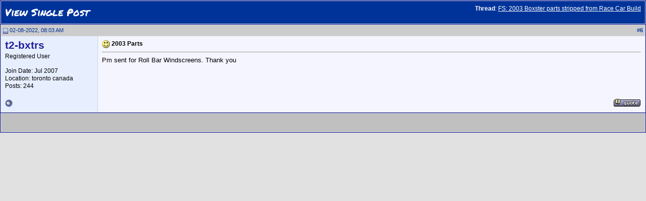

--- FILE ---
content_type: text/html; charset=ISO-8859-1
request_url: http://986forum.com/forums/644744-post6.html
body_size: 5114
content:
<!DOCTYPE html PUBLIC "-//W3C//DTD XHTML 1.0 Transitional//EN" "http://www.w3.org/TR/xhtml1/DTD/xhtml1-transitional.dtd">
<!-- BEGIN TEMPLATE: SHOWTHREAD_SHOWPOST -->

<html xmlns="http://www.w3.org/1999/xhtml" dir="ltr" lang="en">
<head>
<!-- BEGIN TEMPLATE: headinclude -->
<meta http-equiv="Content-Type" content="text/html; charset=ISO-8859-1" />
<link rel="stylesheet" href="https://use.fontawesome.com/releases/v5.13.1/css/all.css">
<link href="https://fonts.googleapis.com/css2?family=Cabin:wght@400;600;700&amp;family=Cabin+Condensed:wght@400;700&amp;family=Permanent+Marker&amp;family=Poppins:wght@500;700&amp;display=swap" rel="stylesheet">
<meta name="generator" content="vBulletin 3.8.7" />

<meta name="keywords" content="Porsche Boxster Forum, Porsche Cayman Forum, Carrera, 986, 987, Cayenne, German European car, Performance Aftermarket, Racing" />
<meta name="description" content="Post 644744 - Join thousands of Porsche Boxster and Cayman fans interested in learning more about their cars. Porsche Owners Club Members welcome!" />


<!-- CSS Stylesheet -->
<style type="text/css" id="vbulletin_css">
/**
* vBulletin 3.8.7 CSS
* Style: '986 Forum 2023'; Style ID: 16
*/
body
{
	background: #E1E1E2;
	color: #000000;
	font: 10pt Arial, verdana, geneva, lucida, 'lucida grande', arial, helvetica, sans-serif;
	margin: 5px 10px 10px 10px;
	padding: 0px;
}
a:link, body_alink
{
	color: #22229C;
}
a:visited, body_avisited
{
	color: #22229C;
}
a:hover, a:active, body_ahover
{
	color: #FF4400;
}
.page
{
	background: #FFFFFF;
	color: #000000;
}
td, th, p, li
{
	color: #474747;
	font: 1em Arial;
	line-height: 1.5em;
	padding: 8px;
}
.tborder
{
	background: #D1D1E1;
	color: #000000;
	border: 1px solid #0B198C;
}
.tcat
{
	background: #003399;
	color: #FFFFFF;
	font: 1.5em Permanent Marker, tahoma, verdana, geneva, lucida, 'lucida grande', arial, helvetica, sans-serif;
}
.tcat a:link, .tcat_alink
{
	color: #ffffff;
	text-decoration: none;
}
.tcat a:visited, .tcat_avisited
{
	color: #ffffff;
	text-decoration: none;
}
.tcat a:hover, .tcat a:active, .tcat_ahover
{
	color: #FFFF66;
	text-decoration: underline;
}
.thead
{
	background: #CCCCCC;
	color: #003399;
	font: bold 11px Arial, helvetica, sans-serif;
}
.thead a:link, .thead_alink
{
	color: #003399;
	text-decoration: none;
}
.thead a:visited, .thead_avisited
{
	color: #003399;
	text-decoration: none;
}
.thead a:hover, .thead a:active, .thead_ahover
{
	color: #0066FF;
	text-decoration: underline;
}
.tfoot
{
	background: #C0C0C0;
	color: #E0E0F6;
}
.tfoot a:link, .tfoot_alink
{
	color: #E0E0F6;
}
.tfoot a:visited, .tfoot_avisited
{
	color: #CCCCCC;
}
.tfoot a:hover, .tfoot a:active, .tfoot_ahover
{
	color: #FFFF66;
}
.alt1, .alt1Active
{
	background: #F5F5FF;
	color: #000000;
}
.alt2, .alt2Active
{
	background: #e7efff;
	color: #000000;
}
.inlinemod
{
	background: #FFFFCC;
	color: #000000;
}
.wysiwyg
{
	background: #F5F5FF;
	color: #000000;
	font: 12px Arial, helvetica, sans-serif;
}
textarea, .bginput
{
	font: 12px Arial, helvetica, sans-serif;
}
.bginput option, .bginput optgroup
{
	font-size: 12px;
	font-family: Arial, helvetica, sans-serif;
}
.button
{
	font: 1.4em Arial, helvetica, sans-serif;
	BACKGROUND-COLOR: #FFBF67
}
select
{
	font: 11px Cabin, verdana, geneva, lucida, 'lucida grande', arial, helvetica, sans-serif;
}
option, optgroup
{
	font-size: 11px;
	font-family: Cabin, verdana, geneva, lucida, 'lucida grande', arial, helvetica, sans-serif;
}
.smallfont
{
	font: 12px Arial;
}
.time
{
	color: #330099;
}
.navbar
{
	font-family: Cabin, verdana, arial, helvetica, sans-serif;
	padding-top: 5px;
}
.highlight
{
	color: #FF0000;
	font-weight: bold;
}
.fjsel
{
	background: #3E5C92;
	color: #E0E0F6;
}
.fjdpth0
{
	background: #F7F7F7;
	color: #000000;
}
.panel
{
	background: #E4E7F5 url(images/gradients/gradient_panel.gif) repeat-x top left;
	color: #000000;
	padding: 10px;
	border: 2px outset;
}
.panelsurround
{
	background: #D1D4E0 url(images/gradients/gradient_panelsurround.gif) repeat-x top left;
	color: #000000;
}
legend
{
	color: #000080;
	font: bold 12px tahoma, verdana, geneva, lucida, 'lucida grande', arial, helvetica, sans-serif;
}
.vbmenu_control
{
	background: #003399;
	color: #FFFFFF;
	font: .9em Poppins, tahoma, verdana, geneva, lucida, 'lucida grande', arial, helvetica, sans-serif;
	padding: 3px 6px 3px 6px;
	white-space: nowrap;
}
.vbmenu_control a:link, .vbmenu_control_alink
{
	color: #FFFFFF;
	text-decoration: none;
}
.vbmenu_control a:visited, .vbmenu_control_avisited
{
	color: #FFFFFF;
	text-decoration: none;
}
.vbmenu_control a:hover, .vbmenu_control a:active, .vbmenu_control_ahover
{
	color: #FFFFFF;
	text-decoration: underline;
}
.vbmenu_popup
{
	background: #FFFFFF;
	color: #000000;
	border: 1px solid #0B198C;
}
.vbmenu_option
{
	background: #BBC7CE;
	color: #000000;
	font: 11px verdana, geneva, lucida, 'lucida grande', arial, helvetica, sans-serif;
	white-space: nowrap;
	cursor: pointer;
}
.vbmenu_option a:link, .vbmenu_option_alink
{
	color: #22229C;
	text-decoration: none;
}
.vbmenu_option a:visited, .vbmenu_option_avisited
{
	color: #22229C;
	text-decoration: none;
}
.vbmenu_option a:hover, .vbmenu_option a:active, .vbmenu_option_ahover
{
	color: #FFFFFF;
	text-decoration: none;
}
.vbmenu_hilite
{
	background: #8A949E;
	color: #FFFFFF;
	font: 11px verdana, arial, helvetica, sans-serif;
	white-space: nowrap;
	cursor: pointer;
}
.vbmenu_hilite a:link, .vbmenu_hilite_alink
{
	color: #FFFFFF;
	text-decoration: none;
}
.vbmenu_hilite a:visited, .vbmenu_hilite_avisited
{
	color: #FFFFFF;
	text-decoration: none;
}
.vbmenu_hilite a:hover, .vbmenu_hilite a:active, .vbmenu_hilite_ahover
{
	color: #FFFFFF;
	text-decoration: none;
}
/* ***** styling for 'big' usernames on postbit etc. ***** */
.bigusername { font-size: 1.6em;
font-weight: 600;
font-family: 'Arial', sans-serif;
margin-bottom: 8px !important;
color: #163d78;
 }

/* ***** small padding on 'thead' elements ***** */
td.thead, th.thead, div.thead { padding: 4px; }

/* ***** basic styles for multi-page nav elements */
.pagenav a { text-decoration: none; }
.pagenav td { padding: 2px 4px 2px 4px; }

/* ***** de-emphasized text */
.shade, a.shade:link, a.shade:visited { color: #777777; text-decoration: none; }
a.shade:active, a.shade:hover { color: #FF4400; text-decoration: underline; }
.tcat .shade, .thead .shade, .tfoot .shade { color: #DDDDDD; }

/* ***** define margin and font-size for elements inside panels ***** */
.fieldset { margin-bottom: 6px; }
.fieldset, .fieldset td, .fieldset p, .fieldset li { font-size: 11px; }
</style>
<link rel="stylesheet" type="text/css" href="clientscript/vbulletin_important.css?v=387" />


<!-- / CSS Stylesheet -->

<script type="text/javascript" src="clientscript/yui/yahoo-dom-event/yahoo-dom-event.js?v=387"></script>
<script type="text/javascript" src="clientscript/yui/connection/connection-min.js?v=387"></script>
<script type="text/javascript">
<!--
var SESSIONURL = "s=d06ca6f534c7114dc222ae37f8cb7ae1&";
var SECURITYTOKEN = "guest";
var IMGDIR_MISC = "/forums/images/misc";
var vb_disable_ajax = parseInt("0", 10);
// -->
</script>
<script type="text/javascript" src="clientscript/vbulletin_global.js?v=387"></script>
<script type="text/javascript" src="clientscript/vbulletin_menu.js?v=387"></script>


	<link rel="alternate" type="application/rss+xml" title="986 Forum - The Community for Porsche Boxster & Cayman Owners RSS Feed" href="http://986forum.com/forums/external.php?type=RSS2" />
	


<!-- GA4 June 2023 -->

<!-- Google tag (gtag.js) -->
<script async src=https://www.googletagmanager.com/gtag/js?id=G-YLYZKR6MVH></script>
<script>
  window.dataLayer = window.dataLayer || [];
  function gtag(){dataLayer.push(arguments);}
  gtag('js', new Date());
  gtag('config', 'G-YLYZKR6MVH');
</script>


<!-- End GA4 -->
<script language="JavaScript" type="text/javascript" src="/2016_New_Header/jquery-1.7.1.min.js"></script>
<link rel="dns-prefetch" href="//mca.pelicanparts.com" />
<link rel="preconnect" href="https://mca.pelicanparts.com" />
<script language="JavaScript" type="text/javascript">
	var BasePelicanAdURL = 'https://mca.pelicanparts.com/campaign.php?spot=';
	$(document).ready(function(){
		$.ajaxSetup({
			async: true,
			cache: false
		});
		$('.pelicanadplacement').each(function(){
			var AdElement = $(this);
			var ID = $(this).data('placementid');
			if (ID) {
				$.get(BasePelicanAdURL + ID + '&format=json', function(data,status) {
					if ((status == 'success')) {
						if (data['Status'] == 'SUCCESS') {
							AdElement.html(data['Content']);
						}
					}
				});
			}
		});
	});
</script>
<!-- END TEMPLATE: headinclude -->
<title>986 Forum - The Community for Porsche Boxster & Cayman Owners - View Single Post -  FS: 2003 Boxster parts stripped from Race Car Build</title>
</head>
<body style="margin:0px" onload="self.focus()">

<form action="http://986forum.com/forums/showpost.php">

<table class="tborder" cellpadding="3" cellspacing="1" border="0" width="100%" style="border-bottom-width:0px">
<tr>
	<td class="tcat">
		<div class="smallfont" style="float:right">
			<strong>Thread</strong>:  <a style="text-decoration: underline" href="http://986forum.com/forums/boxster-cayman-parts-sale-wanted/82007-fs-2003-boxster-parts-stripped-race-car-build-post644744.html#post644744">FS: 2003 Boxster parts stripped from Race Car Build</a>
		</div>
		View Single Post
	</td>
</tr>
</table>



<!-- BEGIN TEMPLATE: postbit_wrapper -->
<!-- post #644744 -->


<!-- BEGIN TEMPLATE: postbit_legacy -->

<table id="post644744" class="tborder" cellpadding="3" cellspacing="0" border="0" width="100%" align="center">
<tr>
	
		<td class="thead" style="font-weight:normal; border: 1px solid #D1D1E1; border-right: 0px"  id="currentPost">
			<!-- status icon and date -->
			<a name="post644744"><img class="inlineimg" src="/forums/images/statusicon/post_old.gif" alt="Old" border="0" /></a>
			02-08-2022, 08:03 AM
			
			<!-- / status icon and date -->
		</td>
		<td class="thead" style="font-weight:normal; border: 1px solid #D1D1E1; border-left: 0px" align="right">
			&nbsp;
			#<a href="http://986forum.com/forums/644744-post6.html" target="new"  id="postcount644744" name="6"><strong>6</strong></a>
			
		</td>
	
</tr>
<tr valign="top">
	<td class="alt2" width="175" style="border: 1px solid #D1D1E1; border-top: 0px; border-bottom: 0px">

			<div id="postmenu_644744">
				
				<a class="bigusername" href="http://986forum.com/forums/members/t2-bxtrs.html" style="text-decoration: none;">t2-bxtrs</a>
				<script type="text/javascript"> vbmenu_register("postmenu_644744", true); </script>
				
			</div>
<div style="height: 5px;"></div>
			<div class="smallfont">Registered User</div>
			
			

			

			<div class="smallfont" style="line-height: 15px;">
				&nbsp;<br />
				<div>Join Date: Jul 2007</div>
				<div>Location: toronto canada</div>
				
				<div>
					Posts: 244
				</div>
				
				
				
				<!-- BEGIN TEMPLATE: dto_garage_postbit_userinfo -->

<!-- END TEMPLATE: dto_garage_postbit_userinfo -->
				<div>    </div>
			</div>

	</td>
	
	<td class="alt1" id="td_post_644744" style="border-right: 1px solid #D1D1E1">
	
		
		
			<!-- icon and title -->
			<div class="smallfont">
				<img class="inlineimg" src="http://www.986forum.com/forums/images/icons/icon7.gif" alt="Smile" border="0" />
				<strong>2003 Parts</strong>
			</div>
			<hr size="1" style="color:#D1D1E1; background-color:#D1D1E1" />
			<!-- / icon and title -->
		

		<!-- message -->
		<div id="post_message_644744">
			Pm sent for Roll Bar Windscreens. Thank you



		</div>
		<!-- / message -->

		






		

		

		

		

		

	</td>
</tr>
<tr>
	<td class="alt2" style="border: 1px solid #D1D1E1; border-top: 0px">
		<!-- BEGIN TEMPLATE: postbit_onlinestatus -->
<img class="inlineimg" src="/forums/images/statusicon/user_offline.gif" alt="t2-bxtrs is offline" border="0" />


<!-- END TEMPLATE: postbit_onlinestatus -->
		
		
		
		
		&nbsp;
	</td>
	
	<td class="alt1" align="right" style="border: 1px solid #D1D1E1; border-left: 0px; border-top: 0px">
	
		<!-- controls -->
		
		
		
			<a href="http://986forum.com/forums/newreply.php?do=newreply&amp;p=644744" rel="nofollow"><img src="/forums/images/buttons/quote.gif" alt="Reply With Quote" border="0" /></a>
		
		
		
		
		
		
		
			
		
		
		<!-- / controls -->
	</td>
</tr>
</table>


 
<!-- post 644744 popup menu -->
<div class="vbmenu_popup" id="postmenu_644744_menu" style="display:none">
	<table cellpadding="4" cellspacing="1" border="0">
	<tr>
		<td class="thead">t2-bxtrs</td>
	</tr>
	
		<tr><td class="vbmenu_option"><a href="http://986forum.com/forums/members/t2-bxtrs.html">View Public Profile</a></td></tr>
	
	
	
	
	
		<tr><td class="vbmenu_option"><a href="http://986forum.com/forums/search.php?do=finduser&amp;u=9963" rel="nofollow">Find More Posts by t2-bxtrs</a></td></tr>
	
	
	
	</table>
</div>
<!-- / post 644744 popup menu -->



<!-- END TEMPLATE: postbit_legacy -->


<!-- / post #644744 -->
<!-- END TEMPLATE: postbit_wrapper -->

<table class="tborder" cellpadding="3" cellspacing="1" border="0" width="100%" style="border-top-width:0px">
<tr>
	<td class="tfoot" align="center">
		<input type="button" class="button" value="Close this window" id="close_button" style="display: none;" />
		&nbsp;
		<script type="text/javascript">
		<!--
		if (self.opener)
		{
			var close_button = fetch_object('close_button');
			close_button.style.display = '';
			close_button.onclick = function() { self.close(); };
		}
		//-->
		</script>
	</td>
</tr>
</table>

</form>


<!-- lightbox scripts -->
	<script type="text/javascript" src="clientscript/vbulletin_lightbox.js?v=387"></script>
	<script type="text/javascript">
	<!--
	vBulletin.register_control("vB_Lightbox_Container", "td_post_644744", 1);
	//-->
	</script>
<!-- / lightbox scripts -->


<script type="text/javascript">
<!--
	// Main vBulletin Javascript Initialization
	vBulletin_init();
//-->
</script>

</body>
</html>
<!-- END TEMPLATE: SHOWTHREAD_SHOWPOST -->